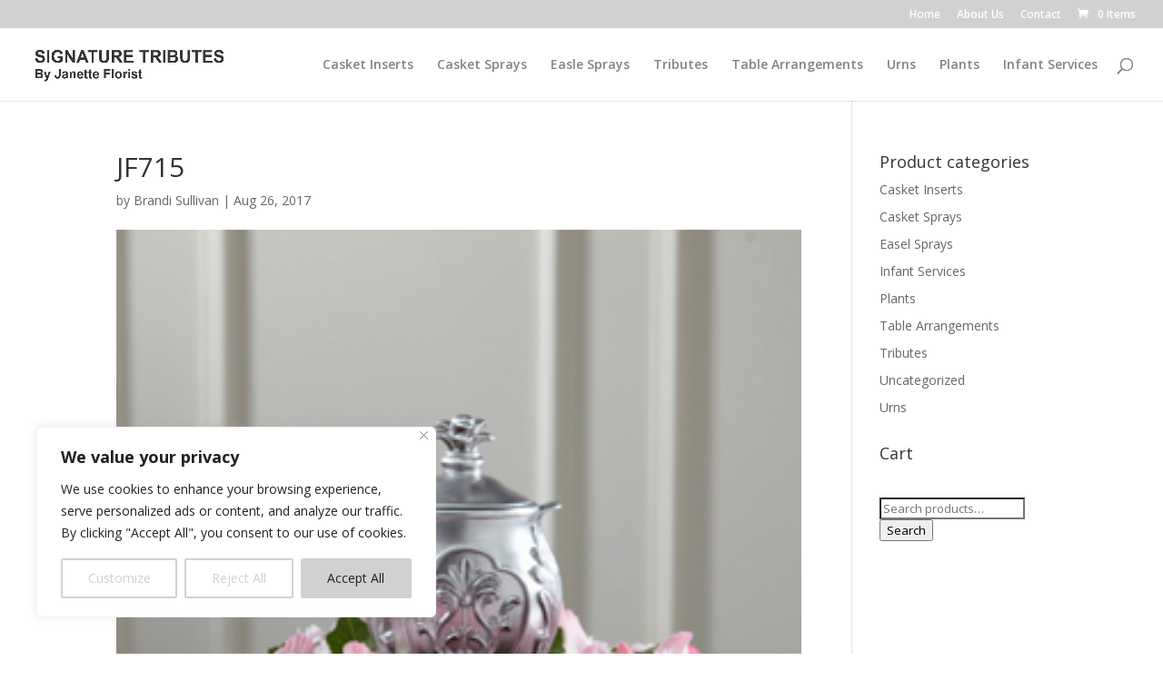

--- FILE ---
content_type: text/html; charset=utf-8
request_url: https://www.google.com/recaptcha/api2/anchor?ar=1&k=6LdWgswZAAAAANm6UNlH0UJvZZkf7ibbqMutH9uO&co=aHR0cHM6Ly9zaWduYXR1cmV0cmlidXRlZmxvd2Vycy5jYTo0NDM.&hl=en&v=PoyoqOPhxBO7pBk68S4YbpHZ&size=invisible&anchor-ms=20000&execute-ms=30000&cb=ihzt5l9zsyns
body_size: 48843
content:
<!DOCTYPE HTML><html dir="ltr" lang="en"><head><meta http-equiv="Content-Type" content="text/html; charset=UTF-8">
<meta http-equiv="X-UA-Compatible" content="IE=edge">
<title>reCAPTCHA</title>
<style type="text/css">
/* cyrillic-ext */
@font-face {
  font-family: 'Roboto';
  font-style: normal;
  font-weight: 400;
  font-stretch: 100%;
  src: url(//fonts.gstatic.com/s/roboto/v48/KFO7CnqEu92Fr1ME7kSn66aGLdTylUAMa3GUBHMdazTgWw.woff2) format('woff2');
  unicode-range: U+0460-052F, U+1C80-1C8A, U+20B4, U+2DE0-2DFF, U+A640-A69F, U+FE2E-FE2F;
}
/* cyrillic */
@font-face {
  font-family: 'Roboto';
  font-style: normal;
  font-weight: 400;
  font-stretch: 100%;
  src: url(//fonts.gstatic.com/s/roboto/v48/KFO7CnqEu92Fr1ME7kSn66aGLdTylUAMa3iUBHMdazTgWw.woff2) format('woff2');
  unicode-range: U+0301, U+0400-045F, U+0490-0491, U+04B0-04B1, U+2116;
}
/* greek-ext */
@font-face {
  font-family: 'Roboto';
  font-style: normal;
  font-weight: 400;
  font-stretch: 100%;
  src: url(//fonts.gstatic.com/s/roboto/v48/KFO7CnqEu92Fr1ME7kSn66aGLdTylUAMa3CUBHMdazTgWw.woff2) format('woff2');
  unicode-range: U+1F00-1FFF;
}
/* greek */
@font-face {
  font-family: 'Roboto';
  font-style: normal;
  font-weight: 400;
  font-stretch: 100%;
  src: url(//fonts.gstatic.com/s/roboto/v48/KFO7CnqEu92Fr1ME7kSn66aGLdTylUAMa3-UBHMdazTgWw.woff2) format('woff2');
  unicode-range: U+0370-0377, U+037A-037F, U+0384-038A, U+038C, U+038E-03A1, U+03A3-03FF;
}
/* math */
@font-face {
  font-family: 'Roboto';
  font-style: normal;
  font-weight: 400;
  font-stretch: 100%;
  src: url(//fonts.gstatic.com/s/roboto/v48/KFO7CnqEu92Fr1ME7kSn66aGLdTylUAMawCUBHMdazTgWw.woff2) format('woff2');
  unicode-range: U+0302-0303, U+0305, U+0307-0308, U+0310, U+0312, U+0315, U+031A, U+0326-0327, U+032C, U+032F-0330, U+0332-0333, U+0338, U+033A, U+0346, U+034D, U+0391-03A1, U+03A3-03A9, U+03B1-03C9, U+03D1, U+03D5-03D6, U+03F0-03F1, U+03F4-03F5, U+2016-2017, U+2034-2038, U+203C, U+2040, U+2043, U+2047, U+2050, U+2057, U+205F, U+2070-2071, U+2074-208E, U+2090-209C, U+20D0-20DC, U+20E1, U+20E5-20EF, U+2100-2112, U+2114-2115, U+2117-2121, U+2123-214F, U+2190, U+2192, U+2194-21AE, U+21B0-21E5, U+21F1-21F2, U+21F4-2211, U+2213-2214, U+2216-22FF, U+2308-230B, U+2310, U+2319, U+231C-2321, U+2336-237A, U+237C, U+2395, U+239B-23B7, U+23D0, U+23DC-23E1, U+2474-2475, U+25AF, U+25B3, U+25B7, U+25BD, U+25C1, U+25CA, U+25CC, U+25FB, U+266D-266F, U+27C0-27FF, U+2900-2AFF, U+2B0E-2B11, U+2B30-2B4C, U+2BFE, U+3030, U+FF5B, U+FF5D, U+1D400-1D7FF, U+1EE00-1EEFF;
}
/* symbols */
@font-face {
  font-family: 'Roboto';
  font-style: normal;
  font-weight: 400;
  font-stretch: 100%;
  src: url(//fonts.gstatic.com/s/roboto/v48/KFO7CnqEu92Fr1ME7kSn66aGLdTylUAMaxKUBHMdazTgWw.woff2) format('woff2');
  unicode-range: U+0001-000C, U+000E-001F, U+007F-009F, U+20DD-20E0, U+20E2-20E4, U+2150-218F, U+2190, U+2192, U+2194-2199, U+21AF, U+21E6-21F0, U+21F3, U+2218-2219, U+2299, U+22C4-22C6, U+2300-243F, U+2440-244A, U+2460-24FF, U+25A0-27BF, U+2800-28FF, U+2921-2922, U+2981, U+29BF, U+29EB, U+2B00-2BFF, U+4DC0-4DFF, U+FFF9-FFFB, U+10140-1018E, U+10190-1019C, U+101A0, U+101D0-101FD, U+102E0-102FB, U+10E60-10E7E, U+1D2C0-1D2D3, U+1D2E0-1D37F, U+1F000-1F0FF, U+1F100-1F1AD, U+1F1E6-1F1FF, U+1F30D-1F30F, U+1F315, U+1F31C, U+1F31E, U+1F320-1F32C, U+1F336, U+1F378, U+1F37D, U+1F382, U+1F393-1F39F, U+1F3A7-1F3A8, U+1F3AC-1F3AF, U+1F3C2, U+1F3C4-1F3C6, U+1F3CA-1F3CE, U+1F3D4-1F3E0, U+1F3ED, U+1F3F1-1F3F3, U+1F3F5-1F3F7, U+1F408, U+1F415, U+1F41F, U+1F426, U+1F43F, U+1F441-1F442, U+1F444, U+1F446-1F449, U+1F44C-1F44E, U+1F453, U+1F46A, U+1F47D, U+1F4A3, U+1F4B0, U+1F4B3, U+1F4B9, U+1F4BB, U+1F4BF, U+1F4C8-1F4CB, U+1F4D6, U+1F4DA, U+1F4DF, U+1F4E3-1F4E6, U+1F4EA-1F4ED, U+1F4F7, U+1F4F9-1F4FB, U+1F4FD-1F4FE, U+1F503, U+1F507-1F50B, U+1F50D, U+1F512-1F513, U+1F53E-1F54A, U+1F54F-1F5FA, U+1F610, U+1F650-1F67F, U+1F687, U+1F68D, U+1F691, U+1F694, U+1F698, U+1F6AD, U+1F6B2, U+1F6B9-1F6BA, U+1F6BC, U+1F6C6-1F6CF, U+1F6D3-1F6D7, U+1F6E0-1F6EA, U+1F6F0-1F6F3, U+1F6F7-1F6FC, U+1F700-1F7FF, U+1F800-1F80B, U+1F810-1F847, U+1F850-1F859, U+1F860-1F887, U+1F890-1F8AD, U+1F8B0-1F8BB, U+1F8C0-1F8C1, U+1F900-1F90B, U+1F93B, U+1F946, U+1F984, U+1F996, U+1F9E9, U+1FA00-1FA6F, U+1FA70-1FA7C, U+1FA80-1FA89, U+1FA8F-1FAC6, U+1FACE-1FADC, U+1FADF-1FAE9, U+1FAF0-1FAF8, U+1FB00-1FBFF;
}
/* vietnamese */
@font-face {
  font-family: 'Roboto';
  font-style: normal;
  font-weight: 400;
  font-stretch: 100%;
  src: url(//fonts.gstatic.com/s/roboto/v48/KFO7CnqEu92Fr1ME7kSn66aGLdTylUAMa3OUBHMdazTgWw.woff2) format('woff2');
  unicode-range: U+0102-0103, U+0110-0111, U+0128-0129, U+0168-0169, U+01A0-01A1, U+01AF-01B0, U+0300-0301, U+0303-0304, U+0308-0309, U+0323, U+0329, U+1EA0-1EF9, U+20AB;
}
/* latin-ext */
@font-face {
  font-family: 'Roboto';
  font-style: normal;
  font-weight: 400;
  font-stretch: 100%;
  src: url(//fonts.gstatic.com/s/roboto/v48/KFO7CnqEu92Fr1ME7kSn66aGLdTylUAMa3KUBHMdazTgWw.woff2) format('woff2');
  unicode-range: U+0100-02BA, U+02BD-02C5, U+02C7-02CC, U+02CE-02D7, U+02DD-02FF, U+0304, U+0308, U+0329, U+1D00-1DBF, U+1E00-1E9F, U+1EF2-1EFF, U+2020, U+20A0-20AB, U+20AD-20C0, U+2113, U+2C60-2C7F, U+A720-A7FF;
}
/* latin */
@font-face {
  font-family: 'Roboto';
  font-style: normal;
  font-weight: 400;
  font-stretch: 100%;
  src: url(//fonts.gstatic.com/s/roboto/v48/KFO7CnqEu92Fr1ME7kSn66aGLdTylUAMa3yUBHMdazQ.woff2) format('woff2');
  unicode-range: U+0000-00FF, U+0131, U+0152-0153, U+02BB-02BC, U+02C6, U+02DA, U+02DC, U+0304, U+0308, U+0329, U+2000-206F, U+20AC, U+2122, U+2191, U+2193, U+2212, U+2215, U+FEFF, U+FFFD;
}
/* cyrillic-ext */
@font-face {
  font-family: 'Roboto';
  font-style: normal;
  font-weight: 500;
  font-stretch: 100%;
  src: url(//fonts.gstatic.com/s/roboto/v48/KFO7CnqEu92Fr1ME7kSn66aGLdTylUAMa3GUBHMdazTgWw.woff2) format('woff2');
  unicode-range: U+0460-052F, U+1C80-1C8A, U+20B4, U+2DE0-2DFF, U+A640-A69F, U+FE2E-FE2F;
}
/* cyrillic */
@font-face {
  font-family: 'Roboto';
  font-style: normal;
  font-weight: 500;
  font-stretch: 100%;
  src: url(//fonts.gstatic.com/s/roboto/v48/KFO7CnqEu92Fr1ME7kSn66aGLdTylUAMa3iUBHMdazTgWw.woff2) format('woff2');
  unicode-range: U+0301, U+0400-045F, U+0490-0491, U+04B0-04B1, U+2116;
}
/* greek-ext */
@font-face {
  font-family: 'Roboto';
  font-style: normal;
  font-weight: 500;
  font-stretch: 100%;
  src: url(//fonts.gstatic.com/s/roboto/v48/KFO7CnqEu92Fr1ME7kSn66aGLdTylUAMa3CUBHMdazTgWw.woff2) format('woff2');
  unicode-range: U+1F00-1FFF;
}
/* greek */
@font-face {
  font-family: 'Roboto';
  font-style: normal;
  font-weight: 500;
  font-stretch: 100%;
  src: url(//fonts.gstatic.com/s/roboto/v48/KFO7CnqEu92Fr1ME7kSn66aGLdTylUAMa3-UBHMdazTgWw.woff2) format('woff2');
  unicode-range: U+0370-0377, U+037A-037F, U+0384-038A, U+038C, U+038E-03A1, U+03A3-03FF;
}
/* math */
@font-face {
  font-family: 'Roboto';
  font-style: normal;
  font-weight: 500;
  font-stretch: 100%;
  src: url(//fonts.gstatic.com/s/roboto/v48/KFO7CnqEu92Fr1ME7kSn66aGLdTylUAMawCUBHMdazTgWw.woff2) format('woff2');
  unicode-range: U+0302-0303, U+0305, U+0307-0308, U+0310, U+0312, U+0315, U+031A, U+0326-0327, U+032C, U+032F-0330, U+0332-0333, U+0338, U+033A, U+0346, U+034D, U+0391-03A1, U+03A3-03A9, U+03B1-03C9, U+03D1, U+03D5-03D6, U+03F0-03F1, U+03F4-03F5, U+2016-2017, U+2034-2038, U+203C, U+2040, U+2043, U+2047, U+2050, U+2057, U+205F, U+2070-2071, U+2074-208E, U+2090-209C, U+20D0-20DC, U+20E1, U+20E5-20EF, U+2100-2112, U+2114-2115, U+2117-2121, U+2123-214F, U+2190, U+2192, U+2194-21AE, U+21B0-21E5, U+21F1-21F2, U+21F4-2211, U+2213-2214, U+2216-22FF, U+2308-230B, U+2310, U+2319, U+231C-2321, U+2336-237A, U+237C, U+2395, U+239B-23B7, U+23D0, U+23DC-23E1, U+2474-2475, U+25AF, U+25B3, U+25B7, U+25BD, U+25C1, U+25CA, U+25CC, U+25FB, U+266D-266F, U+27C0-27FF, U+2900-2AFF, U+2B0E-2B11, U+2B30-2B4C, U+2BFE, U+3030, U+FF5B, U+FF5D, U+1D400-1D7FF, U+1EE00-1EEFF;
}
/* symbols */
@font-face {
  font-family: 'Roboto';
  font-style: normal;
  font-weight: 500;
  font-stretch: 100%;
  src: url(//fonts.gstatic.com/s/roboto/v48/KFO7CnqEu92Fr1ME7kSn66aGLdTylUAMaxKUBHMdazTgWw.woff2) format('woff2');
  unicode-range: U+0001-000C, U+000E-001F, U+007F-009F, U+20DD-20E0, U+20E2-20E4, U+2150-218F, U+2190, U+2192, U+2194-2199, U+21AF, U+21E6-21F0, U+21F3, U+2218-2219, U+2299, U+22C4-22C6, U+2300-243F, U+2440-244A, U+2460-24FF, U+25A0-27BF, U+2800-28FF, U+2921-2922, U+2981, U+29BF, U+29EB, U+2B00-2BFF, U+4DC0-4DFF, U+FFF9-FFFB, U+10140-1018E, U+10190-1019C, U+101A0, U+101D0-101FD, U+102E0-102FB, U+10E60-10E7E, U+1D2C0-1D2D3, U+1D2E0-1D37F, U+1F000-1F0FF, U+1F100-1F1AD, U+1F1E6-1F1FF, U+1F30D-1F30F, U+1F315, U+1F31C, U+1F31E, U+1F320-1F32C, U+1F336, U+1F378, U+1F37D, U+1F382, U+1F393-1F39F, U+1F3A7-1F3A8, U+1F3AC-1F3AF, U+1F3C2, U+1F3C4-1F3C6, U+1F3CA-1F3CE, U+1F3D4-1F3E0, U+1F3ED, U+1F3F1-1F3F3, U+1F3F5-1F3F7, U+1F408, U+1F415, U+1F41F, U+1F426, U+1F43F, U+1F441-1F442, U+1F444, U+1F446-1F449, U+1F44C-1F44E, U+1F453, U+1F46A, U+1F47D, U+1F4A3, U+1F4B0, U+1F4B3, U+1F4B9, U+1F4BB, U+1F4BF, U+1F4C8-1F4CB, U+1F4D6, U+1F4DA, U+1F4DF, U+1F4E3-1F4E6, U+1F4EA-1F4ED, U+1F4F7, U+1F4F9-1F4FB, U+1F4FD-1F4FE, U+1F503, U+1F507-1F50B, U+1F50D, U+1F512-1F513, U+1F53E-1F54A, U+1F54F-1F5FA, U+1F610, U+1F650-1F67F, U+1F687, U+1F68D, U+1F691, U+1F694, U+1F698, U+1F6AD, U+1F6B2, U+1F6B9-1F6BA, U+1F6BC, U+1F6C6-1F6CF, U+1F6D3-1F6D7, U+1F6E0-1F6EA, U+1F6F0-1F6F3, U+1F6F7-1F6FC, U+1F700-1F7FF, U+1F800-1F80B, U+1F810-1F847, U+1F850-1F859, U+1F860-1F887, U+1F890-1F8AD, U+1F8B0-1F8BB, U+1F8C0-1F8C1, U+1F900-1F90B, U+1F93B, U+1F946, U+1F984, U+1F996, U+1F9E9, U+1FA00-1FA6F, U+1FA70-1FA7C, U+1FA80-1FA89, U+1FA8F-1FAC6, U+1FACE-1FADC, U+1FADF-1FAE9, U+1FAF0-1FAF8, U+1FB00-1FBFF;
}
/* vietnamese */
@font-face {
  font-family: 'Roboto';
  font-style: normal;
  font-weight: 500;
  font-stretch: 100%;
  src: url(//fonts.gstatic.com/s/roboto/v48/KFO7CnqEu92Fr1ME7kSn66aGLdTylUAMa3OUBHMdazTgWw.woff2) format('woff2');
  unicode-range: U+0102-0103, U+0110-0111, U+0128-0129, U+0168-0169, U+01A0-01A1, U+01AF-01B0, U+0300-0301, U+0303-0304, U+0308-0309, U+0323, U+0329, U+1EA0-1EF9, U+20AB;
}
/* latin-ext */
@font-face {
  font-family: 'Roboto';
  font-style: normal;
  font-weight: 500;
  font-stretch: 100%;
  src: url(//fonts.gstatic.com/s/roboto/v48/KFO7CnqEu92Fr1ME7kSn66aGLdTylUAMa3KUBHMdazTgWw.woff2) format('woff2');
  unicode-range: U+0100-02BA, U+02BD-02C5, U+02C7-02CC, U+02CE-02D7, U+02DD-02FF, U+0304, U+0308, U+0329, U+1D00-1DBF, U+1E00-1E9F, U+1EF2-1EFF, U+2020, U+20A0-20AB, U+20AD-20C0, U+2113, U+2C60-2C7F, U+A720-A7FF;
}
/* latin */
@font-face {
  font-family: 'Roboto';
  font-style: normal;
  font-weight: 500;
  font-stretch: 100%;
  src: url(//fonts.gstatic.com/s/roboto/v48/KFO7CnqEu92Fr1ME7kSn66aGLdTylUAMa3yUBHMdazQ.woff2) format('woff2');
  unicode-range: U+0000-00FF, U+0131, U+0152-0153, U+02BB-02BC, U+02C6, U+02DA, U+02DC, U+0304, U+0308, U+0329, U+2000-206F, U+20AC, U+2122, U+2191, U+2193, U+2212, U+2215, U+FEFF, U+FFFD;
}
/* cyrillic-ext */
@font-face {
  font-family: 'Roboto';
  font-style: normal;
  font-weight: 900;
  font-stretch: 100%;
  src: url(//fonts.gstatic.com/s/roboto/v48/KFO7CnqEu92Fr1ME7kSn66aGLdTylUAMa3GUBHMdazTgWw.woff2) format('woff2');
  unicode-range: U+0460-052F, U+1C80-1C8A, U+20B4, U+2DE0-2DFF, U+A640-A69F, U+FE2E-FE2F;
}
/* cyrillic */
@font-face {
  font-family: 'Roboto';
  font-style: normal;
  font-weight: 900;
  font-stretch: 100%;
  src: url(//fonts.gstatic.com/s/roboto/v48/KFO7CnqEu92Fr1ME7kSn66aGLdTylUAMa3iUBHMdazTgWw.woff2) format('woff2');
  unicode-range: U+0301, U+0400-045F, U+0490-0491, U+04B0-04B1, U+2116;
}
/* greek-ext */
@font-face {
  font-family: 'Roboto';
  font-style: normal;
  font-weight: 900;
  font-stretch: 100%;
  src: url(//fonts.gstatic.com/s/roboto/v48/KFO7CnqEu92Fr1ME7kSn66aGLdTylUAMa3CUBHMdazTgWw.woff2) format('woff2');
  unicode-range: U+1F00-1FFF;
}
/* greek */
@font-face {
  font-family: 'Roboto';
  font-style: normal;
  font-weight: 900;
  font-stretch: 100%;
  src: url(//fonts.gstatic.com/s/roboto/v48/KFO7CnqEu92Fr1ME7kSn66aGLdTylUAMa3-UBHMdazTgWw.woff2) format('woff2');
  unicode-range: U+0370-0377, U+037A-037F, U+0384-038A, U+038C, U+038E-03A1, U+03A3-03FF;
}
/* math */
@font-face {
  font-family: 'Roboto';
  font-style: normal;
  font-weight: 900;
  font-stretch: 100%;
  src: url(//fonts.gstatic.com/s/roboto/v48/KFO7CnqEu92Fr1ME7kSn66aGLdTylUAMawCUBHMdazTgWw.woff2) format('woff2');
  unicode-range: U+0302-0303, U+0305, U+0307-0308, U+0310, U+0312, U+0315, U+031A, U+0326-0327, U+032C, U+032F-0330, U+0332-0333, U+0338, U+033A, U+0346, U+034D, U+0391-03A1, U+03A3-03A9, U+03B1-03C9, U+03D1, U+03D5-03D6, U+03F0-03F1, U+03F4-03F5, U+2016-2017, U+2034-2038, U+203C, U+2040, U+2043, U+2047, U+2050, U+2057, U+205F, U+2070-2071, U+2074-208E, U+2090-209C, U+20D0-20DC, U+20E1, U+20E5-20EF, U+2100-2112, U+2114-2115, U+2117-2121, U+2123-214F, U+2190, U+2192, U+2194-21AE, U+21B0-21E5, U+21F1-21F2, U+21F4-2211, U+2213-2214, U+2216-22FF, U+2308-230B, U+2310, U+2319, U+231C-2321, U+2336-237A, U+237C, U+2395, U+239B-23B7, U+23D0, U+23DC-23E1, U+2474-2475, U+25AF, U+25B3, U+25B7, U+25BD, U+25C1, U+25CA, U+25CC, U+25FB, U+266D-266F, U+27C0-27FF, U+2900-2AFF, U+2B0E-2B11, U+2B30-2B4C, U+2BFE, U+3030, U+FF5B, U+FF5D, U+1D400-1D7FF, U+1EE00-1EEFF;
}
/* symbols */
@font-face {
  font-family: 'Roboto';
  font-style: normal;
  font-weight: 900;
  font-stretch: 100%;
  src: url(//fonts.gstatic.com/s/roboto/v48/KFO7CnqEu92Fr1ME7kSn66aGLdTylUAMaxKUBHMdazTgWw.woff2) format('woff2');
  unicode-range: U+0001-000C, U+000E-001F, U+007F-009F, U+20DD-20E0, U+20E2-20E4, U+2150-218F, U+2190, U+2192, U+2194-2199, U+21AF, U+21E6-21F0, U+21F3, U+2218-2219, U+2299, U+22C4-22C6, U+2300-243F, U+2440-244A, U+2460-24FF, U+25A0-27BF, U+2800-28FF, U+2921-2922, U+2981, U+29BF, U+29EB, U+2B00-2BFF, U+4DC0-4DFF, U+FFF9-FFFB, U+10140-1018E, U+10190-1019C, U+101A0, U+101D0-101FD, U+102E0-102FB, U+10E60-10E7E, U+1D2C0-1D2D3, U+1D2E0-1D37F, U+1F000-1F0FF, U+1F100-1F1AD, U+1F1E6-1F1FF, U+1F30D-1F30F, U+1F315, U+1F31C, U+1F31E, U+1F320-1F32C, U+1F336, U+1F378, U+1F37D, U+1F382, U+1F393-1F39F, U+1F3A7-1F3A8, U+1F3AC-1F3AF, U+1F3C2, U+1F3C4-1F3C6, U+1F3CA-1F3CE, U+1F3D4-1F3E0, U+1F3ED, U+1F3F1-1F3F3, U+1F3F5-1F3F7, U+1F408, U+1F415, U+1F41F, U+1F426, U+1F43F, U+1F441-1F442, U+1F444, U+1F446-1F449, U+1F44C-1F44E, U+1F453, U+1F46A, U+1F47D, U+1F4A3, U+1F4B0, U+1F4B3, U+1F4B9, U+1F4BB, U+1F4BF, U+1F4C8-1F4CB, U+1F4D6, U+1F4DA, U+1F4DF, U+1F4E3-1F4E6, U+1F4EA-1F4ED, U+1F4F7, U+1F4F9-1F4FB, U+1F4FD-1F4FE, U+1F503, U+1F507-1F50B, U+1F50D, U+1F512-1F513, U+1F53E-1F54A, U+1F54F-1F5FA, U+1F610, U+1F650-1F67F, U+1F687, U+1F68D, U+1F691, U+1F694, U+1F698, U+1F6AD, U+1F6B2, U+1F6B9-1F6BA, U+1F6BC, U+1F6C6-1F6CF, U+1F6D3-1F6D7, U+1F6E0-1F6EA, U+1F6F0-1F6F3, U+1F6F7-1F6FC, U+1F700-1F7FF, U+1F800-1F80B, U+1F810-1F847, U+1F850-1F859, U+1F860-1F887, U+1F890-1F8AD, U+1F8B0-1F8BB, U+1F8C0-1F8C1, U+1F900-1F90B, U+1F93B, U+1F946, U+1F984, U+1F996, U+1F9E9, U+1FA00-1FA6F, U+1FA70-1FA7C, U+1FA80-1FA89, U+1FA8F-1FAC6, U+1FACE-1FADC, U+1FADF-1FAE9, U+1FAF0-1FAF8, U+1FB00-1FBFF;
}
/* vietnamese */
@font-face {
  font-family: 'Roboto';
  font-style: normal;
  font-weight: 900;
  font-stretch: 100%;
  src: url(//fonts.gstatic.com/s/roboto/v48/KFO7CnqEu92Fr1ME7kSn66aGLdTylUAMa3OUBHMdazTgWw.woff2) format('woff2');
  unicode-range: U+0102-0103, U+0110-0111, U+0128-0129, U+0168-0169, U+01A0-01A1, U+01AF-01B0, U+0300-0301, U+0303-0304, U+0308-0309, U+0323, U+0329, U+1EA0-1EF9, U+20AB;
}
/* latin-ext */
@font-face {
  font-family: 'Roboto';
  font-style: normal;
  font-weight: 900;
  font-stretch: 100%;
  src: url(//fonts.gstatic.com/s/roboto/v48/KFO7CnqEu92Fr1ME7kSn66aGLdTylUAMa3KUBHMdazTgWw.woff2) format('woff2');
  unicode-range: U+0100-02BA, U+02BD-02C5, U+02C7-02CC, U+02CE-02D7, U+02DD-02FF, U+0304, U+0308, U+0329, U+1D00-1DBF, U+1E00-1E9F, U+1EF2-1EFF, U+2020, U+20A0-20AB, U+20AD-20C0, U+2113, U+2C60-2C7F, U+A720-A7FF;
}
/* latin */
@font-face {
  font-family: 'Roboto';
  font-style: normal;
  font-weight: 900;
  font-stretch: 100%;
  src: url(//fonts.gstatic.com/s/roboto/v48/KFO7CnqEu92Fr1ME7kSn66aGLdTylUAMa3yUBHMdazQ.woff2) format('woff2');
  unicode-range: U+0000-00FF, U+0131, U+0152-0153, U+02BB-02BC, U+02C6, U+02DA, U+02DC, U+0304, U+0308, U+0329, U+2000-206F, U+20AC, U+2122, U+2191, U+2193, U+2212, U+2215, U+FEFF, U+FFFD;
}

</style>
<link rel="stylesheet" type="text/css" href="https://www.gstatic.com/recaptcha/releases/PoyoqOPhxBO7pBk68S4YbpHZ/styles__ltr.css">
<script nonce="RYBhnLsFE7ZNmTJtvvwO1A" type="text/javascript">window['__recaptcha_api'] = 'https://www.google.com/recaptcha/api2/';</script>
<script type="text/javascript" src="https://www.gstatic.com/recaptcha/releases/PoyoqOPhxBO7pBk68S4YbpHZ/recaptcha__en.js" nonce="RYBhnLsFE7ZNmTJtvvwO1A">
      
    </script></head>
<body><div id="rc-anchor-alert" class="rc-anchor-alert"></div>
<input type="hidden" id="recaptcha-token" value="[base64]">
<script type="text/javascript" nonce="RYBhnLsFE7ZNmTJtvvwO1A">
      recaptcha.anchor.Main.init("[\x22ainput\x22,[\x22bgdata\x22,\x22\x22,\[base64]/[base64]/[base64]/bmV3IHJbeF0oY1swXSk6RT09Mj9uZXcgclt4XShjWzBdLGNbMV0pOkU9PTM/bmV3IHJbeF0oY1swXSxjWzFdLGNbMl0pOkU9PTQ/[base64]/[base64]/[base64]/[base64]/[base64]/[base64]/[base64]/[base64]\x22,\[base64]\\u003d\x22,\x22wrB8fsOVU8K0YAzDtDQpw7ZBw57DnMK1B8OqSRcaw7fCsGlTw7/DuMO0wpjCsHklUjfCkMKgw6xwEHh4P8KRGg1Xw5h/wo8dQ13DrMOXHcO3wpxjw7VUwokBw4lEwq05w7fCs27CknsuLcO0GxcOZ8OSJcOcJRHCgTsfMGN+Kxo7BMKKwo1kw5oEwoHDksO3C8K7KMOVw4TCmcOJVFrDkMKPw4XDmh4qwotCw7/Cu8KGIsKwAMOhIRZqwohES8OpLVsHwrzDhgzDqlZswo5+PAbDhMKHNUxLHBPDpcOiwocrOcKYw4/[base64]/Cvz5SJsOSwqUwwrJ3FsKLw57CgsOWLsK4wozDph3CsDrCgibDpcKXNTUawrdvSV4qwqDDsksPBgvCv8K/D8KHG3XDosOUasOzTMK2bWHDojXCr8O9eVsMYMOOY8KjwqfDr2/DgXsDwrrDrcOjY8Oxw6rCkUfDmcOvw4/DsMKQL8OawrXDsSNhw7RiCsKXw5fDiV18fX3Dvi9Tw7/Ci8KMYsOlw6jDncKOGMKLw7pvXMOifsKkMcKTPnIwwrFdwq9uwrV4wofDlltcwqhBQ0rCmlw2wrrDhMOEKwIBb3VNRzLDscOEwq3Dsgt2w7cwNxRtElhWwq0tc3Y2MXgLFF/[base64]/Dglk/HDjDt8Ogwp4tw4fCvsOJw7jDn0PCrBs+MFksMsO6wrp7WMO7w4PChsK7dMK/[base64]/CoUMIF8OVwpRJwr3DmzFPwqNVY8O/EsKmwo7CucKRwojCj0MUwppnwpPCpsOMwrDDmEzDpMOCN8KFwqzCkRwXKF1gTCHCscKAwq9Qw6oFwoI6NMKmDMKLwpvDoBLCtytfw4RjI1fDkcKUwodpXn9cPsKlwpsMScKAeF9HwqcDwoBJMxXCssO5w6nCj8OIHC5+w5rDrMKuwpzDuzzDjk3Di2/CocOSw5Fsw5QMw5nDiT7CuB4owp0LbgXDuMK7Jy7Cr8O0MSPCh8OFQ8KoYSTDhsKYw5fCu3sSAcOdw4rCgS85w4NrwqbDlipkwpkLVxVARcORwqV1w6YWw5wZNHF/w48rwoBpan08BsK3w4/DglAdwptMZksLTk3Cv8Krw4NLOMOWB8OucsOGOcKgw7XCqTMjw4jCh8K4NcKFw58TCcO5cTdiCglmwoBywqFSPMK4MnLDtV8AEMOUw6zDp8Kzw718Gi7Dt8KsVBdKdMK+wrbCgcO0w4zCm8OjwrvDo8Oxw6HCmBRPNsKqw5Mbfz0tw4zCkATCp8O/w7vDpMO5bsOiwr/[base64]/[base64]/DiWctQmfDnsK7R3HChcOiwp1zwoHCrsKmKsOLRQ/DtcOmGVhFE0wZcsOqMlEYw7pGKcOuw4jCl2ZqB3zCkyzChCwkfsKGwod+V2QWNh/[base64]/[base64]/wqjDocOYw5/DuMO4a8OJw6TCnsKpZsOtw5LDhsKGw6fDj1sZFMOIwqjDncODw4RmNxQCSMO/w7LDjF5fw7djw6LDlHZ3w6fDtzzCncKDw5PCgMOPw5jCscKrfMOBAcKGXsOkw5Z+wpZIw4Jaw6zCi8O/[base64]/Dtw7DlEfDtsOBw5hTwqpyKCTCqQg4w7nCqMKgw41TR8KPZRDDmD3DrMO/[base64]/DtcKsw4XCosO1IXPCpsK0wpg8w6rDvE97wpVUwqrDhT1cwpDDtjspw5/[base64]/wqHCmMOUScOCASo8w7ZlOcOVwqHDvA7DkMOywobDo8KGJjnDqibCvMKmWsONCW85EB8kw7bDhsKKw449wo45w75Ow5gxKXxGR1krwp/CjVNuHsOzwr7CnsKwczXDisK1CkMMwr0aHMOxwpDCksObwrlbXEYzwrguY8OoKmjDssKTwpN2wo3DmsOKWMKKDsKlNMOJIsKOwqHDjsORwrzCnw/CqMOvEsOsw6N4XWnDn1/DksOZw6LCvcOaw77CtTfDhMOAwocnXMOjUMKUUmNPw7JEw4FFY3g7LcOWURvDsj3Ct8O/[base64]/DrsKYw5R6MsOXwpjDvkBiLsK2wqrDvsKdwqfCmVJDC8KJVsKGw7Yle2FIw4RCw6HCl8KwwrojCCvCj1nCkcObw7cow6kBwrfCg31mO8OQPx1Xw6/CkkzDu8OMw4V0wpTCnsOLM0dXRMODwoDDuMKsJMO+w7Fjw4AQw5pHMcOvw67ChMOxw7fCsMOpw7cQUsKybUjCnHdIwoE/w7RMIcKrAh1RRiHCmcKRdiBUJ25lwogtwoHCvCPCojA9wrd6E8KMYcKxwqcSRcOmHjoCwpnCncKFTsOXwpnDglhcIMKow63CpcOxRAvDgcOUQcO4w4zDlMKuO8KFSsKGw5nDtEMFwogww63DuUlre8KzZHliw5HCjg3CpMKUJsOzR8K8w7TDhsOLF8Kvwp/CmMK0woQWIRA4wpPCqMOow6wOTsKFbsKHwooEJsKXwqEMw6/[base64]/DocOhRijCmysVHwPCklrDscOvw7R3DT/DhnHDlcOAwpoEwqDDkUzDkGYhwqbCvz7Ct8OnM3h/PEXCkyPDmcOSwrXCg8OjdTLChSrDmcKibcOBw4XCtDJnw6M/ZcKAQhlSVsK9w7Mswo7Dokd+YMKPJjpMw5nDvMKEwrXDscKCwrXCiMKCw5d1PsKSwpF1wpfCiMKVEmpSw67CgMKFw7jCrcKWSMOQwrUNJkhEw6sVwqNLBW9ww7k7MMKXw6EuIQHCoSNHUTzCr8K2w4vChMOCw4xHLWvDrArCqhPChMOefz/Cv13CosO/w5oZwq/[base64]/DlMO5wpDCr8KHWU/DlWfDn8OIwrovbAnCpMOJw6/CpcK3PcKOwp8LFGTCvVtlE1HDrcOSCxDDjmbDiQh4w6FsRhfCvU0nw7TDtwdowozCtMO9wp7CoFDDm8KTw6tgwoXDssOZw4k7wp1Uw5TChzTCv8OZYhYZeMKiKiEjJsO/wpnCisO6w5PChcKew4bDmMKyX3/DicOawofDvcO2Bkwqw4AiOBd4HsOPKMObWMKhwqxmw6RlHDAjw6fDnBV5wq42w43CmhUBw5HCssO7wrvCug4dcAZ8TgjCrcOgNFwTwoh0ecOZw6ZkC8O5AcKcwrPDmA/CosKSw5bCrwRfwrzDiz/DiMKlasKgw7TCsDVawph4OsOowpZME0vDvVBqVcOTwrPDmMOTw5fCjixFwqExCyjDvyfCmEHDtMOjZA1iw6DDvsO6wrDDjsK6wp3CkMOnIzPCrMOJw7HDmX4twpHDk2LCgcOSYcOEwo/ChMKvJDfDrWDDusK6AsK7w7/[base64]/[base64]/w7HDkcOcw5gdAWzCqHjCpX09w6Rdw63CksKaw6PDpsKow4bDgFtpZMKQJFEMaRnDl1Abw4bDiG/[base64]/w4Frw6Fgw6/Ck8O0U8O0w6HDvsKucElmw7wvwrs9MMKJCyw4wotewqLCk8O2Uj5rPsOLwpzCicOJwpfCgQo+PsOvI8K6cgYSfWPCvXYWw4XDq8O2worDnMKfw4nChsKVwrUtw4/DgRU0wrp4FxhCZ8KKw6PDoQnCnyjCoSlhw4TCqsO/BUPChyBCKGfCunXCkXYswr8xw7jDu8KDw6bDiXPDgcOdw5DCrMODw4p8KMOyG8KnJjNoLlkKW8KiwpFwwoFMwpsNw783w7xmw7UIw77CgcKBMit2woxneAjDvsOGPMKMw63DrcK7DsOlMwXDvTHDiMKceB/CtsKWwpLCm8OLe8O/WsO5IsKYZQbDl8KvSRw1wqYEAMO0w4QTwo/CrMKgHC1wwrwWQcKnZMKSQGPDiDTDu8KSJMOCdcKrccKdQFlqw6wOwqMqw6wfVsOQw63Ds23Dm8OOw7nCr8O4w5jCrcKuw5PCu8O/w7fCmzNsW3RGdcKjwpAWblvCoTDCsCjCusOCIsKIw4V/e8OwJMObVcKDbmJbIMOmDV1QEhTChwPDmjlMLcOqwrfDrcOow5JNCUzDlgEKwoTDsE7CgF5gw73DqMKASmfDmkXDtsKhMVPDjWLCk8OpG8O5fsKbwo/DiMKdwqU3w5DCj8OxWSXDsxzCh2XCn2cjw5XDhmg6SW4nNsOIa8KRw5TDv8KYMsOuwo0SbsOcw6LDlsKUw5DCgcKlw4LCtmLDnj7CpxR4PlLCgizCkj/Dv8OwN8KlIHwDKSzCgsOeby7DscOsw4fCiMKlGRcdwoLDplLDhsKJw7Y4w7o3C8KSNMOmbcK0JgnChkDCvsOtH0BgwrVowqZ3wr7Culsma3gxHsOtwrVCfzbCkMKdW8OkCsKSw5RYw4DDsy3DmXHCsiHDuMKlMMKFG158ABRue8KbMMOcAcOnfUg4w4HCtF/Co8OTGMKpwrXCvcOjwphJZsKDwoXCtQjCusKvwpDDrBNpwroDw4bCgsKOw6HDiFLDlAU+wpDCosKZw74vwpvDrSgLwr7CjmpiCMOsFMOLw5dxw59Ew7vCnsOtTytyw7dfw7PCnH3ChWXCtlTDu3x2w6JFbcKZWT/Dgx0/dH0TQcKBwp3CgiMxw4DDp8Otw6PDiV9qZVotw6TDp0bDnFB7CxhnbsKAwpwQZMOIwrnDgx04bMKQwrbCrcK+XcOCB8OLwoBhasOsGBE7SsKow5nCpMKRwrVtw4JMSmDCo3vDusKsw7XCsMO3KTkmZD8bThfDi0/[base64]/bSgcUMKOw5h5BS7DlMKhw7bChMOOcMOow4NqYwZiQi3CvBLCh8OlCsKaSGzCtDJhc8KJwpR2w6Zgwr/CiMOpwozCs8OGAsOcZhDDnMOYwpnCiXJLwpVvY8KHw7hfXsOYLXLDnlDCmg4nD8KnXXnDu8KWwpbCsDLCuwrCnsKoY0FEwo7CggjDmFvCjBBLM8KtRsO/[base64]/DkHLDmEPCglfDhWrDml3CuTcDZhwPwpvCqyzDkMKxLQ0cICPCtcKlQAHDnTjDmyDCoMKVw5PDv8OLLWXDgigqwrVjw45PwqlFwr1HX8KUC0Z4ImTCp8Khw4xIw5kwKsOowqpYwqXDr3XCmsKrbMKJw7jCk8KSK8K/[base64]/[base64]/wqBABsKtAU7CqSXDpsKMw4DDmcKhQWTCrMKxT37CgnwhB8OWwrHDqMOSw40SJRRTRGzCucKyw585R8O7FlDDqsKtNEPCocOHw45nTcKfBsKsZ8KwfsKQwrFhwqPCtBpaw79Bw7TCg0xEwr/CkmMdwr7DiWpOEcOawo90w6fCj2DCnFshw6TCh8O8w6vCtsKCw716OnB4A0zCrBF3YcK6Yk/Dq8KxZm1UbcOGw6M9IykYUcOMw4PCtTrDjMO2RMO3KsOHe8KSw5F0ewkyTj4lKBA3wpbDrV4lUiJLw4JLw5gGw5vDozNGSClOKn3Dh8KBw4NBYjsaF8OLwrDDuGHDisO+E0nDnD5aMz5RwqPCgCc4wpNmRkjCvcOZwqvCrRXCmTbDjihfw7fDl8Kbwp4Rw5R/b2jCusK/[base64]/CqcOUS8K9wo9eIMOuC8KOSgRrw7/DuFDDrcKDwonDn3/[base64]/DFvCusODH8OSwp0hDMKywonDk8OZw6vCmg3Ck3cqNzMXKX8qw6bDowh4VQzCm2l5wqjCtsOkw5M3T8Klwp/DnH4DOMKuJg/[base64]/DuQnDjcKnLcKmCXnDncKuw4TClyPDkgQCw5fCmxkXYGF1wo1uAsOLNMKxw4XCnEDCpzfCvcKLEsOhDBRgEy8qw6rCvsKCw7zDv2t4aTLDhQYKBMO8TjxYbADDkkzDkzgfwqk6wpIgZsK2wohSw7oewq9GTsOBdUE3GhPCkQ7CqRI/eX0JUQ/CvsKUw7o1w5LDgcORw5VowrHCp8KXKDEmwqLCoRPCjnN0LMOhfMKOw4fCn8KOwq/Dr8KjUlHDpMOEbW3DgB1jZXRMwpZuwoYQw6jChsK4wo3CsMKKwrMtax7Dlxoiw4HCqcK3dxZkw6UFw7lBw5bDi8KNw6bDkcO1eThnwpAzwoNsSA/Cu8KPw5gqwoBEwrxlZTDDhcKYCngFJjHCvMKZMcOqwozCkMOfbMKSw588NMKGwpoSwrHCgcKzTW9vw7Mww7tkwolJw67CvMK9DMKdwqAjJizCkF5Yw6sJT0Acwp0wwqbDmsKjwpvCl8Kuw6AiwrZmP2HDjsK3wo/[base64]/[base64]/CjSE6MsK9wo3CusK1M0/Dm2TDosOCwovCgsK2I8KBw7nCvSfClsO7w7wiwrkEE1/DnG5Gwp9Vw44dBXp6w6fCs8O0GsOsbHjDohEzwqnDpcOtw7bDgmVYw6/DssKDWcKgaRVYcgLDoX4XaMKvwrvDjGYZHn1TRSvCrkzDhT4OwqUdKlPCgTnDvGQBNMO9w7nCum/[base64]/CnWQEE28mNCXDo2LChB/CgsOVYENpwpxQwq1Ewp3DjMOIYWc4wq/Cp8K0wp7DrMKSwovDv8OSU2fCgxg+BsOKwpXDgWEtwptHZ0XCqT0vw57CmsKUaT3Co8K7acOyw7HDmy5PFMOowr3CqTp/K8O2wpMHw65Ww4LCgAzDgz10FcKbw6J9w6UCw4ZvU8OpVWvChMKtw5JMcMKzfsORdUHDhsOHDQMqwr0aw5nCqcONehLDgsKUHsO3SMO6PsORDcOiLsOjwqDDii4CwrAhJcOcbcOlw6dUw5JWXMOASsK/XsOULsKEw4Q0ImrDqGLDsMOlwr/[base64]/w5YZwprDoUoRw7nDlsKKICMKRwHDsAXClsOJwpPCv8K+wqMPLXBTw5/[base64]/CnSnDtFPDqMO1wqZ8w5V1wrR7ZSnCoMOpwrHDmMKUw4fCkH3CnsKdw5hrGRErw5wJwpUAbyHCscObw5EIw5V+FknCsMO9acKLa1wUwrVVOX3Co8KDwp/[base64]/wpF7GsOXVsO6w5dJwovDpAfCq8O1w7TCoyPDrsK0Ih7DvcKGMcO3KsOxw5XCnBxQKMOqwpLDl8K5SMOqw75PwoDCkRY4w64hQ8KEwonCjMOSSsOyVETCoDwUZwo1Rz/[base64]/w4lLQ8Kkwq/Cuz3Ds8KnMxcXwo1CwqvClRvCrRbDpgdcwrYRIkzCu8K8wr3Ct8OMYcK2w6XDpSTCh2F1a1/DvR4yZBl4wr3CnsKHGcKUw7xfw4fCkkbDt8OER17DqMODwrDCk1Uiw41CwqzCt2bDj8OKw7AMwo0wBCrDlCnCssKJw6gtw7rCr8KHwqDCq8ObCwVmwr3DhwVKBWjCr8KDIsO4JMOzwqZXRcOmEsKSwqIqAVFiBiB/wprDtFrCinokJ8OkbknDpcKnPULCjMKYNcKqw69HGmfCpjZoMhbDqnFmwqlswp/DvUYSw44GBsOgTwFpOsKUw5Epwq4PCU5EW8Opw40dG8OubMKgJsOwXHnDpcOrwqtSwq/CjcOxw5nCtMO8bCfCgcKuN8O+K8KYBHzDnSjDucOhw5jDrsO2w4ZmwqbDn8Ocw77Cn8OXemdkNcOvwodGw6HDhWN2UnzDqAkjScOuw4rDnMKGw5MrcMOaNsOATMKBw7zChiwUKsOQw6XDukDCmcOrZyQywo3DpBBrP8OTY2bCl8KXw4YnwqJnwpXDijFlw6/DmcOHw57DpmVOwr/Ck8OHPE4fwqXCosKLDcKpw5FWIGx5w4dxwrXDq3oVwrnCvS5eWjbDmHDCni3DgcOWI8O6wrlrRH3CjkDDkEXDmULDv18Ew7F7w7pLw53CrhnDlD/[base64]/ITDDmR47w4LDp8OiE8OQf8K7RxgPw4QYwoLDu8OewpkGDcKLwrZ9e8Ofw7Myw5USAg49wpTCoMOxwr3CtsKKJMOrw68/wqLDiMOTw65LwqwZwqLDq2sfQ0nDjcKGfcO9w4NfYsOQT8KoTjfCmcOIPxZ9wrbCisKbOsK7VGbCnBrCocKsEMKyJcOLX8O0wqEkw7TDqWFNw6R9dMOHw5/Do8OQUBV4w6DCt8O9VcKqQh0/wpVhKcOzwpdeXcKrPsOdw6Mawr/Ds28sGsK0O8K8P2XDlcO0dcONw6fCsCgxL1loKWoKLCscw6rDkydVTsOrw7jDk8Ouw6vDgsOWNMOqwp/Dh8OUw7LDiwp+R8OxQwbDq8OxwosXwrnDpsK1OMKnZB/DrlLCs0JWw4nCi8K3w79NNE8lCsOCNFnCtMOywqDDm31pf8KUVSLDnWpWw6/CgMOGTh7DpC9Ew43CjVrCqyRKO3TChE4dIx9QAMOVwrHDtg/DucKoQ1wmwqxCwrDCmVNdFsKTfF/DvHRBwrTCqX0HHMODwpvCkDFvazbCssOATTYPdCLCvmdzwppbw4toXVtawrw8LMOfdcKiFzIRDnQIw5XCuMKtFHDDgAcscQbCm2FKYcKqKsKZw65gAkJKw4xaw4fCojzCtcKhwoN6bjjDs8KDTi3CsjI6w4dcDSQsKilbwqLDo8O/w7jCiMK6w7nDh2PCtndmOcO8wrdFSsKpMG3Co0NIwpzCqsKzworDncOCw5jDkivCmS/[base64]/[base64]/CqcKzYcKKLSpRw4TDpMK7wpTCrTtkwqPCgMKVw7Y7P8OzA8KxDMOVVEtYd8OAw4nCrUokJMOvWXM4eB7ClyzDl8KFC2tBw4jDjl5CwpJIOTPDvQx2wrXDmhvCrXAFfVxiw6/[base64]/DjMKuw4IhMcOxH8KuLMKsMB3DvMOWasO/GcOudMKUwrLDiMKAQxtqwpvCqMOECGjChcO2AsK+BcOzw658w59uc8KSw6HDgMOCRMO/[base64]/ZMOYw5gbLMKJXhTCh3nDoMO/wrcGSE3DuD3Dq8KERcObVMO8G8Ofw6RcC8KmbjY8Qg/DtWjDusKuw61gPHPDrBxzfAplWREwBcOFwqfCscOUbcOpVGk8EFjDtcOuaMO1G8K0wrkGecOfwqliRMK/[base64]/Ck8KMw6PChy/DocKwd8KLw77Di8OFXsOSwpLDsGHDhsOKTWnDgFtdccOHwpTDvsK6B0Mmw79mwppxKHJlH8OHw4TDn8OcwpDCrlvDksOQw4xGZTDCiMKNOcKnw5vCiHshwprChcKtwpx0FcK0wp1HIsOcCx3CjMK7JUDDmBPDiCjDnn/DgsKew5oIwpHDmFxzCwVew6jDiWHCjhJiJE0BUsOpU8Kzdk3DjcOHYFQUZ2LCjGHDjcOuw4pyw43DiMKdwqlYw7AVwrzDjDHDlsKzEH/CnEzDqWEcw6rCk8ODw58+BsKBw47CrQIew4PCqMOVwoYZw6TDt1ZvNMKQXDrDj8OSI8Orw5Flw7QVECTCvMK+fmDCiH10w7MSFsOhw7rCoC/[base64]/[base64]/[base64]/[base64]/CtQDClsKgwr/DuTHCn0zCtMOxw4TDncKKSMOxwo9nMC8iAG/[base64]/DgRzCvSNyw5XDuSfDkjh1w5PDgFPCs2RQw53CiyDCgMO0DMODBcOlw63DgUTCicO/e8KJZ3huw6nCrCrCvcOzwr/DtsKsPsOVwpPDjiZmMcKdwp/DmsKgU8OLw4rCvsOGH8KVwrB0w6FyYzccAsOOGMK2wqgrwoAjw4NvTGwTEGLDghjDuMKPwootw48twoDCol1/IFPCpXEpGcOmB192eMKDOsOawoXCm8K2w57DuVw7Q8OUwo7DtcO1bArCoGQ9woHDt8KLJMKJIG5jw5LDoSovVDUMw6UswpozasObDsOaPTTDiMKZYX/[base64]/[base64]/wrbCpht2wp3CrBnCnBVWw6/[base64]/[base64]/DmRrCt3fCpsO+AsKDw4RtGxDDoMOkwqR3IkjCk8KCw5nCgz/CgcOGwoXDssORXHcoYMKVECzCjsOEw7kEAcK0w5dQwrwdw6PCv8O6H3bChcK/[base64]/Cplogwr/DrcOFwr1hADRBwpDDrcKWTxx/bGnDiMOCwrzDpjpfH8KIwp/[base64]/CtB91woMrw5bCksKhIWHDnMO2LWnDrcOGSMKAcjzCjitOw71owpjCjxAuN8OWED8IwqEaLsKgwqrDj0/[base64]/DnB8rQlw+w5XDkxPDhz3DlUTCmMOMwqbDlcOMNsO7PsOUwqRBbVJOUcK2w5PCncK0YsKtNUoidcOSw7Vaw6rDmmNGwovDjMOgwrwmwph/w5/DrzfDg0PCph/ChsKXcMKiWjxfwonDpljDvCEqVF3CpyLCq8O6wp3DrMOFSUljwoHDjMKSblfCpMO7w5x9w6pme8KKPsOUJ8KIwot1T8Onw6lHw5/[base64]/DmcO9EDklCH4OcQ/[base64]/w5Mow5pqDlpACMK0RzfCsx7Dm8OIecOuaMKvw5TDkcK/[base64]/[base64]/w6PCjMOow5rDlXZfwoXCryUWKSTCg8Kcw5chIlx6FknCiADCplxewolmwp3Dm1YLwqHChyDDk2rCjsKzQgfCoUTDgwkdSRbCisKMTVYOw5HDllHCgD/Dqkwtw7/DncOYwqPDsDlkw7cDRsOJbcOPw5zCh8Ksc8O/[base64]/CvUzCp3XCjVAgX3wcwrdiwoTDiWZ6wqPDo8OYw4bDrsOcwps/wqkCNMOhwoMZAwI2w7V4KcKww7tiwolDH25XwpUePxDDp8K5MX8JwpPDphTCocK+wo/DvcOswrbDmcKfQsOaYcKqw6o8FgQeDjHCkMKUV8KLQMKyNsKxwr/[base64]/[base64]/QEzCp0HDh8KlK8ORJ2bDoMOrasOfwr7Dlh5Lwq3CmcOkOcKVfcORw73CnCJ3GD/ClwHDtAtxw5kvw6/ClsKSG8KBQcKUwqxwBEsow7LCjMKvwqXCnMKhwrx9b0RGB8KUM8OHwpV4XCFVwr5/w7XDvMOFw5Mzwp/DiAZgwpDChkIUw47Dm8OsB2HDmsORwpxLwqPDpDzClSTDrsKVw5RQw4nCj0DDo8OSw70hasOjdFrDi8KTw6dkL8OCOMK+wrBbw684AsOhwol0woEtKAjDqhwuwrhNVRDCqzV3FSjCg0/Cnm5Nwqkpw5XCmWV/XMKmYMKuQADCu8OpwrLCoEt/wpLDjsOcDMOtDsKbRUdQwoXDhMK6XcKfw4U+woEXw6PDtDHChGQkRH0oUcKuw5s0N8KHw5zCrcKbw7UYWzQNwp/CowDClMKaT19AIV3DpyzDryt6anh4w5XDgUdmbcKkTMK5DjHCrcO8wqnDqUjDi8KZB0jDusKKwptIw4hJWSFaeQPDksOPSMO5WVsONcO1w4UUwpjDmjbCnHsHwr/DpcO0PsKTTEvDjgNaw7NwworCmsKnA0zCiHtZNsKCwozDlsKfHsOpw7nCjgrDphpRDMKRcQIpAsKDcsKlwpYOw5Avwq7CgsKMw5TCoVsMw6/CjVRRasOnwq87A8KkYXsxTMOiw4DDjcKuw7HCnmfDmsKWwqHDv3nCvg/Cs0LDkcKOf2nDoT/[base64]/DrMOYN8KVTsOZRMKfwrNhwprCq8OQe8OgwoPCocKUcWsnw4UWwq/[base64]/[base64]/[base64]/CpcOVJB9cU8KFKcOZUsKULChUDsKfw7TCry/[base64]/w57CmcOuEMOWw5R4w7vDjCIJPU40FsKLDF3Ct8K4w4cvP8OYwoc+EHQTw4/DoMO2wozDgsKeNsKFw4MqXMKaw7jDkh7CusKND8KSw6IKw7zCjB4IcgTCqcK/EFRDGcOXJBlTGFTDilfDq8KPw7vDulc3MRcmFRXCnsOYHMKLZTYzwoINKMOMw7BuF8OEMcOFwrB5N2BTwpfDmMOzZDDDh8KYw5FTwpTDucK7w7vDnEjDosOMwq9DLsKcfV/CssOiw5rDjhlcDcOHw4FhwoPDmDMow7/DvMKEw5vDhsKfw6Mbwp/[base64]/DmRjCuMKbw4V1QCnDmMORRMKVAcKuQRRHJj96HjjCjsKHw6rCujrDtMKuwp9DVsO/[base64]/Ck8KmScOjCnRgLMKswppNEsOfw6/Dh8Kuw7BwE8Oow5pcL0ZYf8OsTHzCt8KvwoBjw5p8w7LDpMOoRMKuYFjDgcONwow/[base64]/[base64]/DqsODwop0wpDCuxHDjD3DnUZ3JsOrA1nCt1HDj2zCqMOaw5Bywr/Cn8OSaQHCsTYfw6deUMOGGHLDi24Da1zCiMKyAm4Dwq83w6gnw7YcwoppHcO2CsOEw6A4woQ9DcKSc8Obwq8Gw7zDuHRQwr9dw4LDicKVwqPDjT98wpPCvsOzGsKPw4XCkcOUw6wxfDc9J8OOYsOkDisnwpAUI8OLwqrCtT8aGB/Ct8KYwrd3GsK/chnDicKyDwJawoNqw6LDjhvDlU5wKknDlcK8csOZwrksWVdnIT59PcKIw7QIHcKEY8OaXCxCwq3Dt8KNwpZbKWzCukzCqcKRZmdfS8K+CznCjnXCq35xTiYSw5HCqMKmw4vCkH3Cp8Ozw5clfsKdw7/CixvDhsKdXsOawp06F8OAwpPCuQ/CpS/[base64]/Cu8Oow7xqccKfHsKhw5oDwrdQwppBw6nDmsKMUT3CvBnCs8O9dsKXw6AXw5jCmcOVw6rDvDHCmlrDtxAwLsKnwpE7woUhw5ZcY8OFZMOowo7DqsOUUg3CjFjDlMOgw4XChXbCs8Kawp1awrNUwoA/wotXUsOhXj3CqsOoYQt1dsK8w7R2e0Eyw6N1wrfCq01hb8KXwoIfw5luEcOlRsKVwrHDm8KgIlHCnD/[base64]/dcK9Z8K/wo7DrMOsw6NmNRkCdVQKE8Kbw4jDoMKvwonDuMOQw5VFw6gMN2sYeDTCkAdAw4Q0FsOMwp7ChSPDt8KbXBfCtsKowrLCtMK7JcOIw5XDtsOvw6rCjGvCiWZpw5/Ck8OWw6Yiw6Aww5HCiMK8w70ZCcKoLsKoccKww5DCumI0QAQjw6HCphMIwpTCqsO+w6RON8Onw7tow4zCuMKYwrlJw7BzC19bBsKRwrRHwodVH1/Dk8KhegJ6w7lLAGrDisKaw5lTcMOcwqrDnDNkw450w4vDlX3Dmk0+w5nDuQ5vM2hsXnpqAsOQwrYuwqJsRsOkw7NxwrF8LV7ClMKmw5Aaw4dmBcKow4jDmhJSw6XDmkzCnQFRPzAsw6wkG8KlGsK6woYIw5cVdMKnw4jCsD7CmC/CosKqw4jCucOBLR/Dp33DtDtqwptbw6RTOFAjwqXDpcKNPm5LYcO7w4Q1LFsIwpRMERvCnnRuZsO8wqcvw6ZbAsOEWMOtVFkZwo7ChBp9DxUdcsOsw7sBW8KNw5LCnnkawr7CgMOfwohVw6xPwrfClcKcwr3Cq8OeC2zDlMOJwrsbw6wEwo1nwrR/Z8K9NMKxw5dTw5xBIB/Ci0nCisKNcMOIcxsOwpwGQMKiDwfCghdQXcO/eMO2XsKPOw\\u003d\\u003d\x22],null,[\x22conf\x22,null,\x226LdWgswZAAAAANm6UNlH0UJvZZkf7ibbqMutH9uO\x22,0,null,null,null,1,[21,125,63,73,95,87,41,43,42,83,102,105,109,121],[1017145,739],0,null,null,null,null,0,null,0,null,700,1,null,0,\[base64]/76lBhnEnQkZnOKMAhnM8xEZ\x22,0,0,null,null,1,null,0,0,null,null,null,0],\x22https://signaturetributeflowers.ca:443\x22,null,[3,1,1],null,null,null,1,3600,[\x22https://www.google.com/intl/en/policies/privacy/\x22,\x22https://www.google.com/intl/en/policies/terms/\x22],\x22cVLNepCBL3GhCv4t0XDoRPx08fKjg+JdjSbaH8pTHG0\\u003d\x22,1,0,null,1,1769428068715,0,0,[231,11,206,218,194],null,[188,160,247,163],\x22RC-yGivZel2cPA1Fw\x22,null,null,null,null,null,\x220dAFcWeA4TjKczATD67ztFPnAFrgPjRpIYaem778qJhCBH8Cojs6SkdqBwJ2ghShW13AbvSnz9U7JkaIoXJK4y1PIx4j_A2ukSHA\x22,1769510868824]");
    </script></body></html>

--- FILE ---
content_type: text/css;charset=UTF-8
request_url: https://signaturetributeflowers.ca/?display_custom_css=css&ver=6.9
body_size: -83
content:
.woocommerce-info::before {
display: none;
}

.woocommerce-message::before {
display: none;
}

.woocommerce-error::before {
display: none;
}

.woocommerce-billing-fields textarea:focus {
    background: #fff;
    border-color: transparent;
    box-shadow: 0 0 6px rgba(48, 136, 255, 0.7) !important;
    -moz-box-shadow: 0 0 6px rgba(48, 136, 255, 0.7) !important;
    -webkit-box-shadow: 0 0 6px rgba(48, 136, 255, 0.7) !important;
}